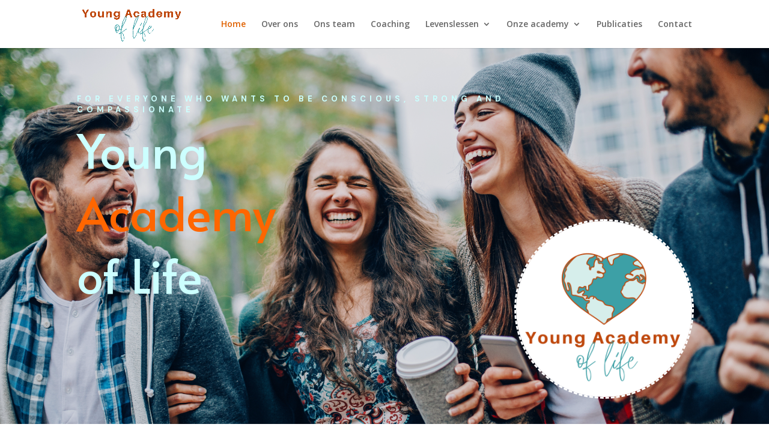

--- FILE ---
content_type: text/css
request_url: https://www.youngacademyoflife.nl/wp-content/et-cache/138/et-core-unified-138.min.css?ver=1765359975
body_size: -153
content:
#page-container{overflow-x:hidden}span.mobile_menu_bar:before{color:#e06100!important}.et_mobile_menu{border-top:3px solid #e06100}

--- FILE ---
content_type: text/css
request_url: https://www.youngacademyoflife.nl/wp-content/et-cache/138/et-core-unified-tb-1004-deferred-138.min.css?ver=1765359976
body_size: 1464
content:
.et_pb_section_0_tb_footer.et_pb_section{margin-top:9px;background-color:#FFFFFF!important}.et_pb_slider[data-active-slide="et_pb_slide_0_tb_footer"] .et-pb-controllers a,.et_pb_slider[data-active-slide="et_pb_slide_0_tb_footer"] .et-pb-controllers .et-pb-active-control,.et_pb_slider_0_tb_footer .et-pb-controllers a,.et_pb_slider_0_tb_footer .et-pb-controllers .et-pb-active-control{background-color:#000000}.et_pb_slider_0_tb_footer.et_pb_slider{overflow-x:hidden;overflow-y:hidden}.et_pb_slider_0_tb_footer .et_pb_slide_description,.et_pb_slider_fullwidth_off.et_pb_slider_0_tb_footer .et_pb_slide_description{padding-top:0px;padding-bottom:70px}.et_pb_section_1_tb_footer.et_pb_section{margin-top:-65px;background-color:#FFFFFF!important}.et_pb_text_0_tb_footer.et_pb_text{color:#474747!important}.et_pb_text_0_tb_footer{line-height:2em;line-height:2em;max-width:600px}.et_pb_text_0_tb_footer h1{font-size:27px}.et_pb_text_0_tb_footer h2{font-family:'Alata',Helvetica,Arial,Lucida,sans-serif;font-size:34px;color:#474747!important;line-height:1.4em}.et_pb_row_2_tb_footer,body #page-container .et-db #et-boc .et-l .et_pb_row_2_tb_footer.et_pb_row,body.et_pb_pagebuilder_layout.single #page-container #et-boc .et-l .et_pb_row_2_tb_footer.et_pb_row,body.et_pb_pagebuilder_layout.single.et_full_width_page #page-container #et-boc .et-l .et_pb_row_2_tb_footer.et_pb_row{max-width:850px}.et_pb_blurb_1_tb_footer.et_pb_blurb .et_pb_module_header,.et_pb_blurb_1_tb_footer.et_pb_blurb .et_pb_module_header a,.et_pb_blurb_0_tb_footer.et_pb_blurb .et_pb_module_header,.et_pb_blurb_0_tb_footer.et_pb_blurb .et_pb_module_header a{font-size:16px;color:#474747!important;line-height:2em}.et_pb_blurb_0_tb_footer.et_pb_blurb p,.et_pb_blurb_0_tb_footer.et_pb_blurb,.et_pb_blurb_1_tb_footer.et_pb_blurb p,.et_pb_blurb_1_tb_footer.et_pb_blurb{line-height:2em}.et_pb_blurb_0_tb_footer .et-pb-icon,.et_pb_blurb_1_tb_footer .et-pb-icon{color:#E06100;font-family:ETmodules!important;font-weight:400!important}.et_pb_button_0_tb_footer_wrapper .et_pb_button_0_tb_footer,.et_pb_button_0_tb_footer_wrapper .et_pb_button_0_tb_footer:hover{padding-top:12px!important;padding-bottom:12px!important}body #page-container .et_pb_section .et_pb_button_0_tb_footer{color:#474747!important;border-color:rgba(0,0,0,0);letter-spacing:1px;font-size:14px;font-weight:700!important;text-transform:uppercase!important;background-color:#E06100}body #page-container .et_pb_section .et_pb_button_0_tb_footer:after{font-size:1.6em}body.et_button_custom_icon #page-container .et_pb_button_0_tb_footer:after{font-size:14px}.et_pb_button_0_tb_footer,.et_pb_button_0_tb_footer:after{transition:all 300ms ease 0ms}.et_pb_row_3_tb_footer.et_pb_row{margin-top:-131px!important;margin-right:auto!important;margin-left:auto!important}.et_pb_text_1_tb_footer{font-size:11px}.et_pb_slide_0_tb_footer p{line-height:1.4em!important}.et_pb_slider.et_pb_module .et_pb_slide_0_tb_footer.et_pb_slide .et_pb_slide_description .et_pb_slide_content{font-family:'Alata',Helvetica,Arial,Lucida,sans-serif!important;font-size:40px!important;line-height:1.4em!important}.et_pb_text_0_tb_footer.et_pb_module{margin-left:auto!important;margin-right:auto!important}@media only screen and (max-width:980px){.et_pb_text_0_tb_footer h2{font-size:32px}body #page-container .et_pb_section .et_pb_button_0_tb_footer:after{display:inline-block;opacity:0}body #page-container .et_pb_section .et_pb_button_0_tb_footer:hover:after{opacity:1}.et_pb_slider.et_pb_module .et_pb_slide_0_tb_footer.et_pb_slide .et_pb_slide_description .et_pb_slide_content{font-size:30px!important}}@media only screen and (max-width:767px){.et_pb_row_0_tb_footer.et_pb_row{margin-top:-33px!important;margin-bottom:-32px!important}.et_pb_row_0_tb_footer,body #page-container .et-db #et-boc .et-l .et_pb_row_0_tb_footer.et_pb_row,body.et_pb_pagebuilder_layout.single #page-container #et-boc .et-l .et_pb_row_0_tb_footer.et_pb_row,body.et_pb_pagebuilder_layout.single.et_full_width_page #page-container #et-boc .et-l .et_pb_row_0_tb_footer.et_pb_row{width:100%}.et_pb_slider_0_tb_footer.et_pb_slider .et_pb_slides .et_pb_slide_content{font-size:12px!important}.et_pb_text_0_tb_footer h2{font-size:22px}body #page-container .et_pb_section .et_pb_button_0_tb_footer:after{display:inline-block;opacity:0}body #page-container .et_pb_section .et_pb_button_0_tb_footer:hover:after{opacity:1}.et_pb_slider.et_pb_module .et_pb_slide_0_tb_footer.et_pb_slide .et_pb_slide_description .et_pb_slide_content{font-size:20px!important}}.et_pb_row_6.et_pb_row{margin-top:-72px!important;margin-right:auto!important;margin-left:auto!important}.et_pb_text_9 h2,.et_pb_text_2 h2{font-family:'Alata',Helvetica,Arial,Lucida,sans-serif;font-size:60px;line-height:1.2em}.et_pb_text_2{margin-bottom:0px!important}.et_pb_button_2_wrapper .et_pb_button_2,.et_pb_button_2_wrapper .et_pb_button_2:hover{padding-top:16px!important;padding-right:44px!important;padding-bottom:16px!important;padding-left:0px!important}.et_pb_button_2_wrapper{margin-top:20px!important}body #page-container .et_pb_section .et_pb_button_2{color:#000000!important;border-width:0px!important;border-color:#3d4a41;border-radius:0px;font-size:15px;font-family:'DM Sans',Helvetica,Arial,Lucida,sans-serif!important;font-weight:600!important;background-size:contain;background-repeat:no-repeat;background-position:right 0px center;background-blend-mode:normal;background-image:url(https://www.youngacademyoflife.nl/wp-content/uploads/2020/12/Artboard-1.png);background-color:rgba(0,0,0,0)}body #page-container .et_pb_section .et_pb_button_2:hover:after{margin-left:.3em;left:auto;margin-left:.3em}body #page-container .et_pb_section .et_pb_button_2:after{line-height:inherit;font-size:inherit!important;opacity:1;margin-left:.3em;left:auto;font-family:ETmodules!important;font-weight:400!important}.et_pb_button_2,.et_pb_button_2:after{transition:all 300ms ease 0ms}.et_pb_row_7.et_pb_row{padding-bottom:0px!important;margin-top:-49px!important;padding-bottom:0px}.et_pb_image_1 .et_pb_image_wrap img{height:auto;min-height:auto;max-height:none}.et_pb_image_4,.et_pb_image_9,.et_pb_image_5,.et_pb_image_8,.et_pb_image_1,.et_pb_image_3,.et_pb_image_6,.et_pb_image_7,.et_pb_image_2{text-align:left;margin-left:0}.et_pb_text_5 h3,.et_pb_text_7 h3,.et_pb_text_3 h3{font-family:'Alata',Helvetica,Arial,Lucida,sans-serif;font-size:20px;color:#2B343B!important;line-height:1.4em}.et_pb_text_6.et_pb_text,.et_pb_text_8.et_pb_text,.et_pb_text_4.et_pb_text{color:#e0807c!important}.et_pb_text_4{line-height:2em;font-family:'DM Sans',Helvetica,Arial,Lucida,sans-serif;font-weight:500;line-height:2em;margin-top:0px!important}.et_pb_image_2 .et_pb_image_wrap img{height:auto;min-height:auto}.et_pb_text_6,.et_pb_text_8{line-height:2em;font-family:'DM Sans',Helvetica,Arial,Lucida,sans-serif;font-weight:500;line-height:2em}.et_pb_row_10,.et_pb_section_4,.et_pb_row_9,.et_pb_image_3 .et_pb_image_wrap img{height:auto}.et_pb_text_7{padding-bottom:1px!important}.et_pb_section_4.et_pb_section{padding-top:0px;margin-top:-9px}.et_pb_row_9.et_pb_row{padding-top:0px!important;padding-top:0px}.et_pb_column_16,.et_pb_column_13{box-shadow:0px 12px 18px -6px rgba(0,0,0,0.3)}.et_pb_text_13,.et_pb_text_10,.et_pb_text_14,.et_pb_text_11,.et_pb_text_12{line-height:2em;font-size:16px;line-height:2em;background-color:#ffffff;padding-top:8px!important;padding-right:20px!important;padding-bottom:0px!important;padding-left:20px!important;margin-right:20px!important;z-index:2;position:absolute!important;bottom:0px;top:auto;left:0px;right:auto}.et_pb_text_13 h3,.et_pb_text_12 h3,.et_pb_text_14 h3,.et_pb_text_15 h3,.et_pb_text_11 h3,.et_pb_text_10 h3{font-family:'Alata',Helvetica,Arial,Lucida,sans-serif;font-size:19px;line-height:1.4em}.et_pb_column_15,.et_pb_column_14,.et_pb_column_18,.et_pb_column_17{box-shadow:6px 6px 18px 0px rgba(0,0,0,0.3)}.et_pb_row_10.et_pb_row{padding-top:0px!important;margin-top:57px!important;padding-top:0px}.et_pb_text_15{line-height:2em;font-size:16px;line-height:2em;background-color:#ffffff;padding-top:8px!important;padding-right:20px!important;padding-bottom:0px!important;padding-left:20px!important;margin-right:20px!important;z-index:2;position:absolute!important;bottom:5px;top:auto;left:-10px;right:auto}.et_pb_column_9,.et_pb_column_11,.et_pb_column_10{background-color:#ffffff;padding-top:20px;padding-right:20px;padding-bottom:20px;padding-left:20px}@media only screen and (max-width:980px){.et_pb_text_9 h2,.et_pb_text_2 h2{font-size:40px}.et_pb_button_2_wrapper{margin-top:-37px!important}body #page-container .et_pb_section .et_pb_button_2{font-size:14px!important}body #page-container .et_pb_section .et_pb_button_2:after{line-height:inherit;font-size:inherit!important;margin-left:.3em;left:auto;display:inline-block;opacity:1;content:attr(data-icon);font-family:ETmodules!important;font-weight:400!important}body #page-container .et_pb_section .et_pb_button_2:before{display:none}body #page-container .et_pb_section .et_pb_button_2:hover:after{margin-left:.3em;left:auto;margin-left:.3em}.et_pb_row_7.et_pb_row{margin-top:0px!important}.et_pb_image_1 .et_pb_image_wrap img{height:360px;min-height:auto;max-height:none;width:auto}.et_pb_image_1,.et_pb_image_2,.et_pb_image_3{margin-top:-40px!important;margin-bottom:-1px!important}.et_pb_text_3 h3,.et_pb_text_5 h3,.et_pb_text_7 h3{font-size:18px}.et_pb_image_2 .et_pb_image_wrap img{height:360px;min-height:auto;width:auto}.et_pb_image_3 .et_pb_image_wrap img{height:360px;width:auto}.et_pb_row_10,.et_pb_row_9,.et_pb_section_4{height:auto}.et_pb_image_9 .et_pb_image_wrap img,.et_pb_image_7 .et_pb_image_wrap img,.et_pb_image_5 .et_pb_image_wrap img,.et_pb_image_8 .et_pb_image_wrap img,.et_pb_image_6 .et_pb_image_wrap img,.et_pb_image_4 .et_pb_image_wrap img{width:auto}.et_pb_text_14,.et_pb_text_13,.et_pb_text_15,.et_pb_text_12,.et_pb_text_11,.et_pb_text_10{font-size:14px}}@media only screen and (max-width:767px){.et_pb_text_9 h2,.et_pb_text_2 h2{font-size:30px}.et_pb_button_2_wrapper,.et_pb_text_2{margin-top:-41px!important}body #page-container .et_pb_section .et_pb_button_2:after{line-height:inherit;font-size:inherit!important;margin-left:.3em;left:auto;display:inline-block;opacity:1;content:attr(data-icon);font-family:ETmodules!important;font-weight:400!important}body #page-container .et_pb_section .et_pb_button_2:before{display:none}body #page-container .et_pb_section .et_pb_button_2:hover:after{margin-left:.3em;left:auto;margin-left:.3em}.et_pb_row_7.et_pb_row{margin-top:-72px!important}.et_pb_image_1 .et_pb_image_wrap img{height:auto;min-height:auto;max-height:none;width:auto}.et_pb_image_1{margin-bottom:-9px!important}.et_pb_text_3{margin-top:6px!important}.et_pb_text_8,.et_pb_text_6,.et_pb_text_4{margin-top:-20px!important}.et_pb_image_2 .et_pb_image_wrap img{height:auto;min-height:auto;width:auto}.et_pb_image_2{margin-top:-40px!important;margin-bottom:-1px!important}.et_pb_image_3 .et_pb_image_wrap img{height:auto;width:auto}.et_pb_image_3{margin-top:-41px!important;margin-bottom:-1px!important}.et_pb_row_10,.et_pb_section_4,.et_pb_row_9{height:auto}.et_pb_text_9{margin-top:-66px!important}.et_pb_image_4,.et_pb_image_7{margin-top:-52px!important}.et_pb_image_8 .et_pb_image_wrap img,.et_pb_image_7 .et_pb_image_wrap img,.et_pb_image_9 .et_pb_image_wrap img,.et_pb_image_6 .et_pb_image_wrap img,.et_pb_image_5 .et_pb_image_wrap img,.et_pb_image_4 .et_pb_image_wrap img{width:auto}}